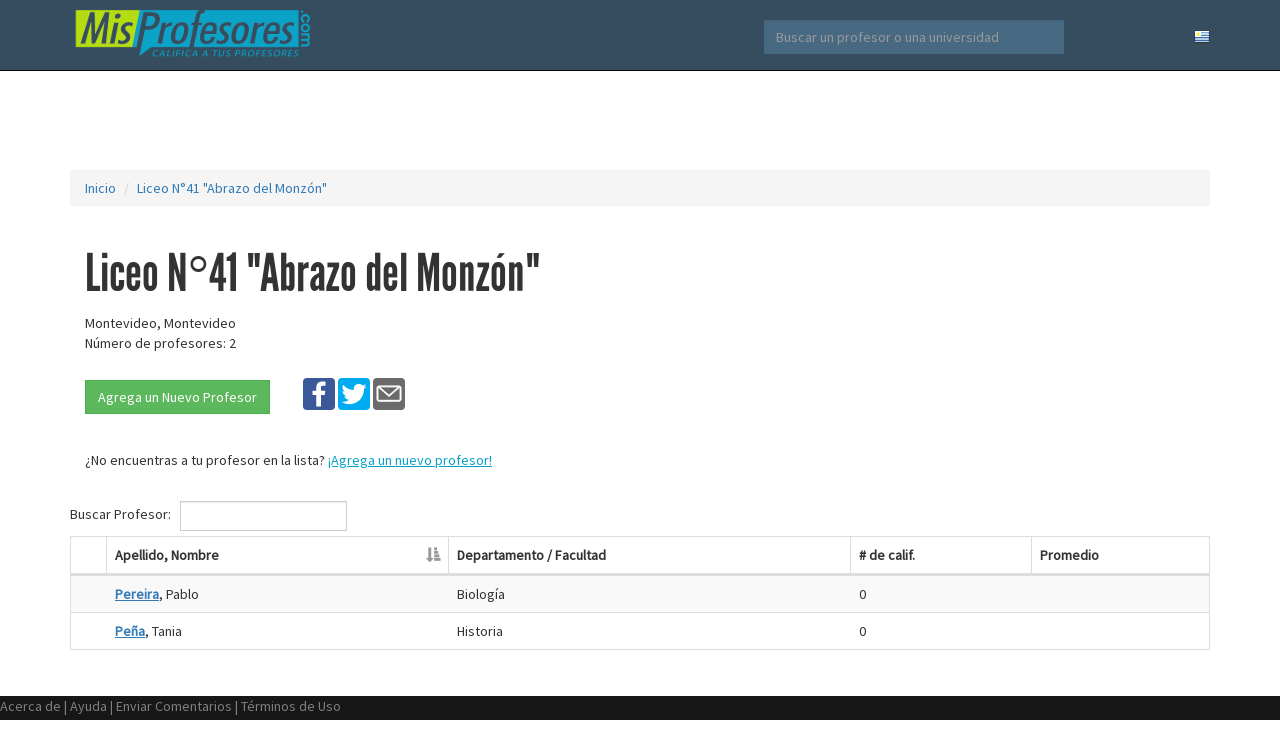

--- FILE ---
content_type: text/html; charset=UTF-8
request_url: https://uruguay.misprofesores.com/escuelas/Liceo-N41-Abrazo-del-Monzon_1571
body_size: 4734
content:
<!DOCTYPE html>
<html lang="es-uy">
  <head>
	<link rel="shortcut icon" href="https://storage.googleapis.com/misprofesores/img/favicon.ico" type="image/x-icon" />
    <meta charset="utf-8">
    <meta http-equiv="X-UA-Compatible" content="IE=edge">
    <meta name="viewport" content="width=device-width, initial-scale=1">
    <!-- The above 3 meta tags *must* come first in the head; any other head content must come *after* these tags -->
    
		<meta name="description" content="Califica y evalua a los profesores y maestros de tu universidad en www.MisProfesores.com, Liceo N41 Abrazo del Monzon" />
	<meta name="keywords" content="Liceo, N41, Abrazo, del, Monzon, califica, profesor, evaluar, maestro" />

		
	<meta property="og:type" content="facebook_share" />
	<meta property="og:title" content="Califica a los profesores de Liceo N41 Abrazo del Monzon en www.MisProfesores.com"/>
	<meta property="og:site_name" content="MisProfesores.com"/>
	<meta property="og:image" content="https://storage.googleapis.com/misprofesores/img/misprofesores_facebook_logo.png"/>
	<meta property="fb:admins" content="402709" />

    <title>Liceo N41 Abrazo del Monzon - MisProfesores.com</title>
		
		
		
    <!-- Bootstrap core CSS -->
    <link href="https://storage.googleapis.com/misprofesores/css/bootstrap.min.css" rel="stylesheet">
	<!-- Bootstrap theme -->
	
	<link href="https://storage.googleapis.com/misprofesores/css/bootstrap_custom.css" rel="stylesheet">

	<!-- Custom styles for this template -->
	<link href="https://storage.googleapis.com/misprofesores/css/theme.css?4422" rel="stylesheet">
    
  <link href="https://fonts.googleapis.com/css?family=Source+Sans+Pro" rel="stylesheet">
  <link rel="stylesheet" type="text/css" href="//cdn.datatables.net/1.10.9/css/dataTables.bootstrap.min.css" >
	
	      
	<script src="https://ajax.googleapis.com/ajax/libs/jquery/2.2.0/jquery.min.js"></script>
	
<script type="text/javascript" src="//cdn.datatables.net/1.10.9/js/jquery.dataTables.min.js"></script>
<script type="text/javascript" src="//cdn.datatables.net/1.10.9/js/dataTables.bootstrap.min.js"></script>


	<!-- <script src="//load.sumome.com/" data-sumo-site-id="fae32c9cb95e17723e6e56ec4b8698201c46b20eb8ab1974c9fc4cd0bc4997e0" async="async"></script> -->
	
    
	<!--	
	-->
		
		
	
			
	<script>
		(function(i,s,o,g,r,a,m){i['GoogleAnalyticsObject']=r;i[r]=i[r]||function(){
		(i[r].q=i[r].q||[]).push(arguments)},i[r].l=1*new Date();a=s.createElement(o),
		m=s.getElementsByTagName(o)[0];a.async=1;a.src=g;m.parentNode.insertBefore(a,m)
		})(window,document,'script','https://www.google-analytics.com/analytics.js','ga');
			ga('create', 'UA-4133640-1', 'auto');
	    
    ga('set', 'expId', 'NLHGlOP5QZiw8oayVomElg');
      ga('set', 'expVar', '2');
      
		ga('send', 'pageview');
    
    
    // Send event info to GA
    function send_ga_event(category, action, label) {
      ga('send', 'event', category, action, label, {
        nonInteraction: true
      });
    }
    
    function send_ga_event_value(category, action, label, value) {
      ga('send', 'event', category, action, label, value, {
        nonInteraction: true
      });
    }
    
	</script>
    
     
  <script async src="https://pagead2.googlesyndication.com/pagead/js/adsbygoogle.js?client=ca-pub-3506471052251594"
     crossorigin="anonymous"></script>
    
    <script src="https://www.google.com/recaptcha/api.js?render=6LdrWPgZAAAAAF_1cKwPxSRSfnfB0c-ikaRCmyLQ"></script>
    
    
    <script type="text/javascript">
    window._mNHandle = window._mNHandle || {};
    window._mNHandle.queue = window._mNHandle.queue || [];
    medianet_versionId = "3121199";
</script>
<script src="https://contextual.media.net/dmedianet.js?cid=8CU7EH526" async="async"></script>

		
  </head>

  <body role="document">

    <!-- Fixed navbar -->
    <nav class="navbar navbar-inverse navbar-fixed-top">
      <div class="container">
        <div class="navbar-header">
          <button type="button" class="navbar-toggle collapsed" data-toggle="collapse" data-target="#navbar" aria-expanded="false" aria-controls="navbar">
            <span class="sr-only">Navegar</span>
            <span class="icon-bar"></span>
            <span class="icon-bar"></span>
            <span class="icon-bar"></span>
          </button>
          <a id="logo_link_misprofesores" class="navbar-brand" href="https://uruguay.misprofesores.com"></a>
        </div>
		<div id="navbar" class="navbar-collapse collapse">
          <ul class="nav navbar-nav navbar-right">
            <li><a href="https://uruguay.misprofesores.com/Selecciona-Pais"><img src="https://storage.googleapis.com/misprofesores/img/uruguay.png"></a></li>
            <!-- <li><a href="#">Test 2</a></li> -->
          </ul>
          <form action="https://uruguay.misprofesores.com/Buscar" class="navbar-form navbar-right">
            <input type="text" class="form-control" placeholder="Buscar un profesor o una universidad" name="q">
          </form>
        </div>
      </div>
    </nav>

<div id="container" class="container theme-showcase" role="main">
	
	
	
<div style="text-align:center;margin-top:5px;">

<script async src="https://pagead2.googlesyndication.com/pagead/js/adsbygoogle.js?client=ca-pub-3506471052251594"
     crossorigin="anonymous"></script>
<!-- Leaderboard 728x90 -->
<ins class="adsbygoogle"
     style="display:inline-block;width:728px;height:90px"
     data-ad-client="ca-pub-3506471052251594"
     data-ad-slot="2860469968"></ins>
<script>
     (adsbygoogle = window.adsbygoogle || []).push({});
</script>

</div>

	<ol class="breadcrumb">
	  <li><a href="https://uruguay.misprofesores.com">Inicio</a></li>
	  	  <li><a href="/escuelas/Liceo-N41-Abrazo-del-Monzon_1571">Liceo N°41 "Abrazo del Monzón"</a></li>
	  	</ol>


<script type="text/javascript">
  



var replace_latin_chars = (function() {
  var translate_re = /[ÁÉÍÓÚÑÜáéíóúñü]/g;
  var translate = {
    "Á": "A", "É": "E", "Í": "I", "Ó": "O", "Ú": "U", "Ñ": "N", "Ü": "U",
    "á": "a", "é": "e", "í": "i", "ó": "o", "ú": "u", "ñ": "n", "ü": "u"
  };
  return function(s) {
    return ( s.replace(translate_re, function(match) { 
      return translate[match]; 
    }) );
  }
})();

  
  
function fix_url(str)
{
	var nombre = str.trim();
  nombre = replace_latin_chars(nombre);
  nombre = nombre.replace("/[^a-zA-Z0-9\s]/", "");
  nombre = nombre.replace("(", "");
  nombre = nombre.replace(")", "");
  nombre = nombre.replace(" -", "-");
  nombre = nombre.replace("- ", "-");
  nombre = nombre.replace("\n", "");
  nombre = nombre.replace("\r", "");
  nombre = nombre.replace("  ", " ");
  nombre = nombre.replace("\\", "");
  nombre = nombre.replace(" ", "-");
  return nombre;
}


function escuela_url(nombre, id)
{	
	return "/escuelas/"+fix_url(nombre)+"_"+id;	
}

function profesor_url(nombre, apellido, id)
{
  nombre = fix_url(nombre);
  apellido = fix_url(apellido);
  return "/profesores/"+nombre+"-"+apellido+"_"+id;
}

var base_url = "https://uruguay.misprofesores.com";
var dataSet = [{"i":"19267","n":"Tania","a":"Pe\u00f1a","d":"Historia ","m":"0","c":null},{"i":"18109","n":"Pablo","a":"Pereira","d":"Biolog\u00eda","m":"0","c":null}];
$(document).ready(function() {
  
   
    // Send event to GA
    // GA Escuela Pageview
    ga('set', 'metric5', 1);
    send_ga_event('Escuela', 'view_school', 'Liceo N°41 "Abrazo del Monzón"');
    
  
    var myTable = $('#profesores').DataTable( {
      data: dataSet,
      "bPaginate": false,
      "oLanguage": {
          "sSearch": "Buscar Profesor: "
      },
      "dom": "<'myfilter'f>t",
      responsive: true,
      "order": [[ 1, "asc" ]],
      aoColumns: [
        { mDataProp: "c", "bSortable": false, "searchable": false, "render": function ( data, type, row ) {
          if (row["m"]==0) return "";
          else if (data<4) return "<img src='https://storage.googleapis.com/misprofesores/img/smileys/mal.png'>";
          else if (data<7) return "<img src='https://storage.googleapis.com/misprofesores/img/smileys/regular.png'>";
          else if (data>=7) return "<img src='https://storage.googleapis.com/misprofesores/img/smileys/bien.png'>";
          return '';
        }},
        { mDataProp: "a", className:"url hidden-xs", "render": function ( data, type, row ) { 
           if (data && row["n"]) return "<a style='text-decoration:underline;' href='"+base_url+profesor_url(row['n'], data, row['i'])+"'><b>"+data+"</b></a>, "+row["n"];
           else if (data) return data;
           else if (row["n"]) return row["n"];
           return '';
        }},
        { mDataProp: "a", className:"visible-xs", "searchable": false, "render": function ( data, type, row ) {          
           if (data && row["n"]) return "<a style='text-decoration:underline;' href='"+base_url+profesor_url(row['n'], data, row['i'])+"'><b>"+data+"</b></a>, "+row["n"]+"<br><span style='font-size:12px;'>"+row["d"]+"</span>";
           else if (data) return data+"<br><span style='font-size:12px;'>"+row["d"]+"</span>";
           else if (row["n"]) return row["n"]+"<br><span style='font-size:12px;'>"+row["d"]+"</span>";
           return '';
        }},
        { mDataProp: "d", className:"hidden-xs", "bSortable": false, "searchable": false },
        { mDataProp: "m", "bSortable": false, "searchable": false },
        { mDataProp: "c", "bSortable": false, "searchable": false, "render": function ( data, type, row ) {
           //console.log(row);
           if (data>0) return "<b>"+(Math.round(data*10)/10).toFixed(1)+"</b>";

           return '';
        }}
      ]
    });
  
  
  // Click on row
  $('#profesores tbody').on( 'click', 'tr:not(a)', function () {
    var url = $(this).find("td.url").find("a").attr('href');
    window.location.href = url;
  });
    
} );
    </script>


<div id="content_first">

<div class="col-sm-8" >



<div style="display:inline-block;vertical-align:middle;"><h2 style="font-family:'league_gothicregular', 'sans-serif';font-size:52px;">Liceo N°41 "Abrazo del Monzón"</h2></div>
<!--
<div style="display:inline;vertical-align:middle;margin-left:15px;"><a style="font-family:'Source Sans Pro';font-weight:bold;color:#0ba2c7;" href="https://uruguay.misprofesores.com">EDITAR</a></div>
-->

<div>
Montevideo, Montevideo<br />
Número de profesores: 2</div>

  


<br />
  
  
  

<div style="display:inline-block;">
<a href="https://uruguay.misprofesores.com/Agregar-Nuevo-Profesor_1571" class="btn btn-success" role="button">Agrega un Nuevo Profesor</a>  
</div>
  
  
  <div style="margin-left:30px;margin-top:5px;display:inline-block;vertical-align:middle;">
  	<ul class="share-buttons">
  	 
  	  <li><a href="https://www.facebook.com/sharer/sharer.php?u=https%3A%2F%2Fmisprofesores.com&t=" title="Share on Facebook" target="_blank" onclick="send_ga_event('Share Buttons', 'Facebook', 'Esc Top'); window.open('https://www.facebook.com/sharer/sharer.php?u=' + encodeURIComponent(document.URL) + '&t=' + encodeURIComponent(document.URL)); return false;"><img src="https://storage.googleapis.com/misprofesores/img/social/Facebook.svg"></a></li>
	  <li><a href="https://twitter.com/intent/tweet?source=https%3A%2F%2Fmisprofesores.com&text=:%20https%3A%2F%2Fmisprofesores.com&via=misprofesores" target="_blank" title="Tweet" onclick="send_ga_event('Share Buttons', 'Twitter', 'Esc Top');window.open('https://twitter.com/intent/tweet?text=' + encodeURIComponent(document.title) + ':%20'  + encodeURIComponent(document.URL)); return false;"><img src="https://storage.googleapis.com/misprofesores/img/social/Twitter.svg"></a></li>
	  <li><a href="mailto:?subject=&body=:%20https%3A%2F%2Fmisprofesores.com" target="_blank" title="Email" onclick="send_ga_event('Share Buttons', 'Email', 'Esc Top');window.open('mailto:?subject=' + encodeURIComponent(document.title) + '&body=' +  encodeURIComponent(document.URL)); return false;"><img src="https://storage.googleapis.com/misprofesores/img/social/Email.svg"></a></li>
  	</ul>
  </div>
  
  

  
<div style="margin-top:30px;">
  <p align="left">¿No encuentras a tu profesor en la lista? <a style="text-decoration:underline;color:#0ba2c7;" href="https://uruguay.misprofesores.com/Agregar-Nuevo-Profesor_1571">¡Agrega un nuevo profesor!</a></p>
</div>  


</div>

<div class="col-sm-4">


<script async src="https://pagead2.googlesyndication.com/pagead/js/adsbygoogle.js?client=ca-pub-3506471052251594"
     crossorigin="anonymous"></script>
<!-- Box 300x250 -->
<ins class="adsbygoogle"
     style="display:inline-block;width:300px;height:250px"
     data-ad-client="ca-pub-3506471052251594"
     data-ad-slot="8056956328"></ins>
<script>
     (adsbygoogle = window.adsbygoogle || []).push({});
</script>






  
  

</div>


<div class="profesores_table" style="clear:left;">
  <br>
<table id="profesores" class="table table-striped table-bordered responsive datatable" cellspacing="0" width="100%" >
  <thead>
    <tr>
      <th></th>
      <th>Apellido, Nombre</th>
      <th>Nombre / Depto</th>
      <th class="hidden-xs">Departamento / Facultad</th>
      <th># de calif.</th>
      <th>Promedio</th>
    </tr>
  </thead>
</table>
  
</div>
  
  
 
<br><br>
  
  
</div>


</div> 


	<footer id="footer" class="footer">
	     <a href="https://uruguay.misprofesores.com/Acerca-de-Mis-Profesores" rel="nofollow">Acerca de</a> | 
	     <a href="https://uruguay.misprofesores.com/Ayuda" rel="nofollow">Ayuda</a> | 
    	     <a href="https://uruguay.misprofesores.com/Contacto" rel="nofollow">Enviar Comentarios</a> | 
	     <a href="https://uruguay.misprofesores.com/Terminos-de-Uso" rel="nofollow">Términos de Uso</a> 
	   <section class="copyright">
	     ©2026 MisProfesores.com
	   </section>
	  
	</footer>


		
    <!-- Bootstrap core JavaScript
    ================================================== -->
    <!-- Placed at the end of the document so the pages load faster -->
    <!-- <script src="https://ajax.googleapis.com/ajax/libs/jquery/1.11.3/jquery.min.js"></script> -->
    <script src="https://storage.googleapis.com/misprofesores/assets/bootstrap.min.js"></script>
    <!-- IE10 viewport hack for Surface/desktop Windows 8 bug -->
    <script src="https://storage.googleapis.com/misprofesores/assets/ie10-viewport-bug-workaround.js"></script>

<script type="text/javascript" src="//s7.addthis.com/js/300/addthis_widget.js#pubid=ra-569d517d8d47714e"></script>

  </body>

</html>




--- FILE ---
content_type: text/html; charset=utf-8
request_url: https://www.google.com/recaptcha/api2/anchor?ar=1&k=6LdrWPgZAAAAAF_1cKwPxSRSfnfB0c-ikaRCmyLQ&co=aHR0cHM6Ly91cnVndWF5Lm1pc3Byb2Zlc29yZXMuY29tOjQ0Mw..&hl=en&v=9TiwnJFHeuIw_s0wSd3fiKfN&size=invisible&anchor-ms=20000&execute-ms=30000&cb=9hsjbhonwwol
body_size: 48376
content:
<!DOCTYPE HTML><html dir="ltr" lang="en"><head><meta http-equiv="Content-Type" content="text/html; charset=UTF-8">
<meta http-equiv="X-UA-Compatible" content="IE=edge">
<title>reCAPTCHA</title>
<style type="text/css">
/* cyrillic-ext */
@font-face {
  font-family: 'Roboto';
  font-style: normal;
  font-weight: 400;
  font-stretch: 100%;
  src: url(//fonts.gstatic.com/s/roboto/v48/KFO7CnqEu92Fr1ME7kSn66aGLdTylUAMa3GUBHMdazTgWw.woff2) format('woff2');
  unicode-range: U+0460-052F, U+1C80-1C8A, U+20B4, U+2DE0-2DFF, U+A640-A69F, U+FE2E-FE2F;
}
/* cyrillic */
@font-face {
  font-family: 'Roboto';
  font-style: normal;
  font-weight: 400;
  font-stretch: 100%;
  src: url(//fonts.gstatic.com/s/roboto/v48/KFO7CnqEu92Fr1ME7kSn66aGLdTylUAMa3iUBHMdazTgWw.woff2) format('woff2');
  unicode-range: U+0301, U+0400-045F, U+0490-0491, U+04B0-04B1, U+2116;
}
/* greek-ext */
@font-face {
  font-family: 'Roboto';
  font-style: normal;
  font-weight: 400;
  font-stretch: 100%;
  src: url(//fonts.gstatic.com/s/roboto/v48/KFO7CnqEu92Fr1ME7kSn66aGLdTylUAMa3CUBHMdazTgWw.woff2) format('woff2');
  unicode-range: U+1F00-1FFF;
}
/* greek */
@font-face {
  font-family: 'Roboto';
  font-style: normal;
  font-weight: 400;
  font-stretch: 100%;
  src: url(//fonts.gstatic.com/s/roboto/v48/KFO7CnqEu92Fr1ME7kSn66aGLdTylUAMa3-UBHMdazTgWw.woff2) format('woff2');
  unicode-range: U+0370-0377, U+037A-037F, U+0384-038A, U+038C, U+038E-03A1, U+03A3-03FF;
}
/* math */
@font-face {
  font-family: 'Roboto';
  font-style: normal;
  font-weight: 400;
  font-stretch: 100%;
  src: url(//fonts.gstatic.com/s/roboto/v48/KFO7CnqEu92Fr1ME7kSn66aGLdTylUAMawCUBHMdazTgWw.woff2) format('woff2');
  unicode-range: U+0302-0303, U+0305, U+0307-0308, U+0310, U+0312, U+0315, U+031A, U+0326-0327, U+032C, U+032F-0330, U+0332-0333, U+0338, U+033A, U+0346, U+034D, U+0391-03A1, U+03A3-03A9, U+03B1-03C9, U+03D1, U+03D5-03D6, U+03F0-03F1, U+03F4-03F5, U+2016-2017, U+2034-2038, U+203C, U+2040, U+2043, U+2047, U+2050, U+2057, U+205F, U+2070-2071, U+2074-208E, U+2090-209C, U+20D0-20DC, U+20E1, U+20E5-20EF, U+2100-2112, U+2114-2115, U+2117-2121, U+2123-214F, U+2190, U+2192, U+2194-21AE, U+21B0-21E5, U+21F1-21F2, U+21F4-2211, U+2213-2214, U+2216-22FF, U+2308-230B, U+2310, U+2319, U+231C-2321, U+2336-237A, U+237C, U+2395, U+239B-23B7, U+23D0, U+23DC-23E1, U+2474-2475, U+25AF, U+25B3, U+25B7, U+25BD, U+25C1, U+25CA, U+25CC, U+25FB, U+266D-266F, U+27C0-27FF, U+2900-2AFF, U+2B0E-2B11, U+2B30-2B4C, U+2BFE, U+3030, U+FF5B, U+FF5D, U+1D400-1D7FF, U+1EE00-1EEFF;
}
/* symbols */
@font-face {
  font-family: 'Roboto';
  font-style: normal;
  font-weight: 400;
  font-stretch: 100%;
  src: url(//fonts.gstatic.com/s/roboto/v48/KFO7CnqEu92Fr1ME7kSn66aGLdTylUAMaxKUBHMdazTgWw.woff2) format('woff2');
  unicode-range: U+0001-000C, U+000E-001F, U+007F-009F, U+20DD-20E0, U+20E2-20E4, U+2150-218F, U+2190, U+2192, U+2194-2199, U+21AF, U+21E6-21F0, U+21F3, U+2218-2219, U+2299, U+22C4-22C6, U+2300-243F, U+2440-244A, U+2460-24FF, U+25A0-27BF, U+2800-28FF, U+2921-2922, U+2981, U+29BF, U+29EB, U+2B00-2BFF, U+4DC0-4DFF, U+FFF9-FFFB, U+10140-1018E, U+10190-1019C, U+101A0, U+101D0-101FD, U+102E0-102FB, U+10E60-10E7E, U+1D2C0-1D2D3, U+1D2E0-1D37F, U+1F000-1F0FF, U+1F100-1F1AD, U+1F1E6-1F1FF, U+1F30D-1F30F, U+1F315, U+1F31C, U+1F31E, U+1F320-1F32C, U+1F336, U+1F378, U+1F37D, U+1F382, U+1F393-1F39F, U+1F3A7-1F3A8, U+1F3AC-1F3AF, U+1F3C2, U+1F3C4-1F3C6, U+1F3CA-1F3CE, U+1F3D4-1F3E0, U+1F3ED, U+1F3F1-1F3F3, U+1F3F5-1F3F7, U+1F408, U+1F415, U+1F41F, U+1F426, U+1F43F, U+1F441-1F442, U+1F444, U+1F446-1F449, U+1F44C-1F44E, U+1F453, U+1F46A, U+1F47D, U+1F4A3, U+1F4B0, U+1F4B3, U+1F4B9, U+1F4BB, U+1F4BF, U+1F4C8-1F4CB, U+1F4D6, U+1F4DA, U+1F4DF, U+1F4E3-1F4E6, U+1F4EA-1F4ED, U+1F4F7, U+1F4F9-1F4FB, U+1F4FD-1F4FE, U+1F503, U+1F507-1F50B, U+1F50D, U+1F512-1F513, U+1F53E-1F54A, U+1F54F-1F5FA, U+1F610, U+1F650-1F67F, U+1F687, U+1F68D, U+1F691, U+1F694, U+1F698, U+1F6AD, U+1F6B2, U+1F6B9-1F6BA, U+1F6BC, U+1F6C6-1F6CF, U+1F6D3-1F6D7, U+1F6E0-1F6EA, U+1F6F0-1F6F3, U+1F6F7-1F6FC, U+1F700-1F7FF, U+1F800-1F80B, U+1F810-1F847, U+1F850-1F859, U+1F860-1F887, U+1F890-1F8AD, U+1F8B0-1F8BB, U+1F8C0-1F8C1, U+1F900-1F90B, U+1F93B, U+1F946, U+1F984, U+1F996, U+1F9E9, U+1FA00-1FA6F, U+1FA70-1FA7C, U+1FA80-1FA89, U+1FA8F-1FAC6, U+1FACE-1FADC, U+1FADF-1FAE9, U+1FAF0-1FAF8, U+1FB00-1FBFF;
}
/* vietnamese */
@font-face {
  font-family: 'Roboto';
  font-style: normal;
  font-weight: 400;
  font-stretch: 100%;
  src: url(//fonts.gstatic.com/s/roboto/v48/KFO7CnqEu92Fr1ME7kSn66aGLdTylUAMa3OUBHMdazTgWw.woff2) format('woff2');
  unicode-range: U+0102-0103, U+0110-0111, U+0128-0129, U+0168-0169, U+01A0-01A1, U+01AF-01B0, U+0300-0301, U+0303-0304, U+0308-0309, U+0323, U+0329, U+1EA0-1EF9, U+20AB;
}
/* latin-ext */
@font-face {
  font-family: 'Roboto';
  font-style: normal;
  font-weight: 400;
  font-stretch: 100%;
  src: url(//fonts.gstatic.com/s/roboto/v48/KFO7CnqEu92Fr1ME7kSn66aGLdTylUAMa3KUBHMdazTgWw.woff2) format('woff2');
  unicode-range: U+0100-02BA, U+02BD-02C5, U+02C7-02CC, U+02CE-02D7, U+02DD-02FF, U+0304, U+0308, U+0329, U+1D00-1DBF, U+1E00-1E9F, U+1EF2-1EFF, U+2020, U+20A0-20AB, U+20AD-20C0, U+2113, U+2C60-2C7F, U+A720-A7FF;
}
/* latin */
@font-face {
  font-family: 'Roboto';
  font-style: normal;
  font-weight: 400;
  font-stretch: 100%;
  src: url(//fonts.gstatic.com/s/roboto/v48/KFO7CnqEu92Fr1ME7kSn66aGLdTylUAMa3yUBHMdazQ.woff2) format('woff2');
  unicode-range: U+0000-00FF, U+0131, U+0152-0153, U+02BB-02BC, U+02C6, U+02DA, U+02DC, U+0304, U+0308, U+0329, U+2000-206F, U+20AC, U+2122, U+2191, U+2193, U+2212, U+2215, U+FEFF, U+FFFD;
}
/* cyrillic-ext */
@font-face {
  font-family: 'Roboto';
  font-style: normal;
  font-weight: 500;
  font-stretch: 100%;
  src: url(//fonts.gstatic.com/s/roboto/v48/KFO7CnqEu92Fr1ME7kSn66aGLdTylUAMa3GUBHMdazTgWw.woff2) format('woff2');
  unicode-range: U+0460-052F, U+1C80-1C8A, U+20B4, U+2DE0-2DFF, U+A640-A69F, U+FE2E-FE2F;
}
/* cyrillic */
@font-face {
  font-family: 'Roboto';
  font-style: normal;
  font-weight: 500;
  font-stretch: 100%;
  src: url(//fonts.gstatic.com/s/roboto/v48/KFO7CnqEu92Fr1ME7kSn66aGLdTylUAMa3iUBHMdazTgWw.woff2) format('woff2');
  unicode-range: U+0301, U+0400-045F, U+0490-0491, U+04B0-04B1, U+2116;
}
/* greek-ext */
@font-face {
  font-family: 'Roboto';
  font-style: normal;
  font-weight: 500;
  font-stretch: 100%;
  src: url(//fonts.gstatic.com/s/roboto/v48/KFO7CnqEu92Fr1ME7kSn66aGLdTylUAMa3CUBHMdazTgWw.woff2) format('woff2');
  unicode-range: U+1F00-1FFF;
}
/* greek */
@font-face {
  font-family: 'Roboto';
  font-style: normal;
  font-weight: 500;
  font-stretch: 100%;
  src: url(//fonts.gstatic.com/s/roboto/v48/KFO7CnqEu92Fr1ME7kSn66aGLdTylUAMa3-UBHMdazTgWw.woff2) format('woff2');
  unicode-range: U+0370-0377, U+037A-037F, U+0384-038A, U+038C, U+038E-03A1, U+03A3-03FF;
}
/* math */
@font-face {
  font-family: 'Roboto';
  font-style: normal;
  font-weight: 500;
  font-stretch: 100%;
  src: url(//fonts.gstatic.com/s/roboto/v48/KFO7CnqEu92Fr1ME7kSn66aGLdTylUAMawCUBHMdazTgWw.woff2) format('woff2');
  unicode-range: U+0302-0303, U+0305, U+0307-0308, U+0310, U+0312, U+0315, U+031A, U+0326-0327, U+032C, U+032F-0330, U+0332-0333, U+0338, U+033A, U+0346, U+034D, U+0391-03A1, U+03A3-03A9, U+03B1-03C9, U+03D1, U+03D5-03D6, U+03F0-03F1, U+03F4-03F5, U+2016-2017, U+2034-2038, U+203C, U+2040, U+2043, U+2047, U+2050, U+2057, U+205F, U+2070-2071, U+2074-208E, U+2090-209C, U+20D0-20DC, U+20E1, U+20E5-20EF, U+2100-2112, U+2114-2115, U+2117-2121, U+2123-214F, U+2190, U+2192, U+2194-21AE, U+21B0-21E5, U+21F1-21F2, U+21F4-2211, U+2213-2214, U+2216-22FF, U+2308-230B, U+2310, U+2319, U+231C-2321, U+2336-237A, U+237C, U+2395, U+239B-23B7, U+23D0, U+23DC-23E1, U+2474-2475, U+25AF, U+25B3, U+25B7, U+25BD, U+25C1, U+25CA, U+25CC, U+25FB, U+266D-266F, U+27C0-27FF, U+2900-2AFF, U+2B0E-2B11, U+2B30-2B4C, U+2BFE, U+3030, U+FF5B, U+FF5D, U+1D400-1D7FF, U+1EE00-1EEFF;
}
/* symbols */
@font-face {
  font-family: 'Roboto';
  font-style: normal;
  font-weight: 500;
  font-stretch: 100%;
  src: url(//fonts.gstatic.com/s/roboto/v48/KFO7CnqEu92Fr1ME7kSn66aGLdTylUAMaxKUBHMdazTgWw.woff2) format('woff2');
  unicode-range: U+0001-000C, U+000E-001F, U+007F-009F, U+20DD-20E0, U+20E2-20E4, U+2150-218F, U+2190, U+2192, U+2194-2199, U+21AF, U+21E6-21F0, U+21F3, U+2218-2219, U+2299, U+22C4-22C6, U+2300-243F, U+2440-244A, U+2460-24FF, U+25A0-27BF, U+2800-28FF, U+2921-2922, U+2981, U+29BF, U+29EB, U+2B00-2BFF, U+4DC0-4DFF, U+FFF9-FFFB, U+10140-1018E, U+10190-1019C, U+101A0, U+101D0-101FD, U+102E0-102FB, U+10E60-10E7E, U+1D2C0-1D2D3, U+1D2E0-1D37F, U+1F000-1F0FF, U+1F100-1F1AD, U+1F1E6-1F1FF, U+1F30D-1F30F, U+1F315, U+1F31C, U+1F31E, U+1F320-1F32C, U+1F336, U+1F378, U+1F37D, U+1F382, U+1F393-1F39F, U+1F3A7-1F3A8, U+1F3AC-1F3AF, U+1F3C2, U+1F3C4-1F3C6, U+1F3CA-1F3CE, U+1F3D4-1F3E0, U+1F3ED, U+1F3F1-1F3F3, U+1F3F5-1F3F7, U+1F408, U+1F415, U+1F41F, U+1F426, U+1F43F, U+1F441-1F442, U+1F444, U+1F446-1F449, U+1F44C-1F44E, U+1F453, U+1F46A, U+1F47D, U+1F4A3, U+1F4B0, U+1F4B3, U+1F4B9, U+1F4BB, U+1F4BF, U+1F4C8-1F4CB, U+1F4D6, U+1F4DA, U+1F4DF, U+1F4E3-1F4E6, U+1F4EA-1F4ED, U+1F4F7, U+1F4F9-1F4FB, U+1F4FD-1F4FE, U+1F503, U+1F507-1F50B, U+1F50D, U+1F512-1F513, U+1F53E-1F54A, U+1F54F-1F5FA, U+1F610, U+1F650-1F67F, U+1F687, U+1F68D, U+1F691, U+1F694, U+1F698, U+1F6AD, U+1F6B2, U+1F6B9-1F6BA, U+1F6BC, U+1F6C6-1F6CF, U+1F6D3-1F6D7, U+1F6E0-1F6EA, U+1F6F0-1F6F3, U+1F6F7-1F6FC, U+1F700-1F7FF, U+1F800-1F80B, U+1F810-1F847, U+1F850-1F859, U+1F860-1F887, U+1F890-1F8AD, U+1F8B0-1F8BB, U+1F8C0-1F8C1, U+1F900-1F90B, U+1F93B, U+1F946, U+1F984, U+1F996, U+1F9E9, U+1FA00-1FA6F, U+1FA70-1FA7C, U+1FA80-1FA89, U+1FA8F-1FAC6, U+1FACE-1FADC, U+1FADF-1FAE9, U+1FAF0-1FAF8, U+1FB00-1FBFF;
}
/* vietnamese */
@font-face {
  font-family: 'Roboto';
  font-style: normal;
  font-weight: 500;
  font-stretch: 100%;
  src: url(//fonts.gstatic.com/s/roboto/v48/KFO7CnqEu92Fr1ME7kSn66aGLdTylUAMa3OUBHMdazTgWw.woff2) format('woff2');
  unicode-range: U+0102-0103, U+0110-0111, U+0128-0129, U+0168-0169, U+01A0-01A1, U+01AF-01B0, U+0300-0301, U+0303-0304, U+0308-0309, U+0323, U+0329, U+1EA0-1EF9, U+20AB;
}
/* latin-ext */
@font-face {
  font-family: 'Roboto';
  font-style: normal;
  font-weight: 500;
  font-stretch: 100%;
  src: url(//fonts.gstatic.com/s/roboto/v48/KFO7CnqEu92Fr1ME7kSn66aGLdTylUAMa3KUBHMdazTgWw.woff2) format('woff2');
  unicode-range: U+0100-02BA, U+02BD-02C5, U+02C7-02CC, U+02CE-02D7, U+02DD-02FF, U+0304, U+0308, U+0329, U+1D00-1DBF, U+1E00-1E9F, U+1EF2-1EFF, U+2020, U+20A0-20AB, U+20AD-20C0, U+2113, U+2C60-2C7F, U+A720-A7FF;
}
/* latin */
@font-face {
  font-family: 'Roboto';
  font-style: normal;
  font-weight: 500;
  font-stretch: 100%;
  src: url(//fonts.gstatic.com/s/roboto/v48/KFO7CnqEu92Fr1ME7kSn66aGLdTylUAMa3yUBHMdazQ.woff2) format('woff2');
  unicode-range: U+0000-00FF, U+0131, U+0152-0153, U+02BB-02BC, U+02C6, U+02DA, U+02DC, U+0304, U+0308, U+0329, U+2000-206F, U+20AC, U+2122, U+2191, U+2193, U+2212, U+2215, U+FEFF, U+FFFD;
}
/* cyrillic-ext */
@font-face {
  font-family: 'Roboto';
  font-style: normal;
  font-weight: 900;
  font-stretch: 100%;
  src: url(//fonts.gstatic.com/s/roboto/v48/KFO7CnqEu92Fr1ME7kSn66aGLdTylUAMa3GUBHMdazTgWw.woff2) format('woff2');
  unicode-range: U+0460-052F, U+1C80-1C8A, U+20B4, U+2DE0-2DFF, U+A640-A69F, U+FE2E-FE2F;
}
/* cyrillic */
@font-face {
  font-family: 'Roboto';
  font-style: normal;
  font-weight: 900;
  font-stretch: 100%;
  src: url(//fonts.gstatic.com/s/roboto/v48/KFO7CnqEu92Fr1ME7kSn66aGLdTylUAMa3iUBHMdazTgWw.woff2) format('woff2');
  unicode-range: U+0301, U+0400-045F, U+0490-0491, U+04B0-04B1, U+2116;
}
/* greek-ext */
@font-face {
  font-family: 'Roboto';
  font-style: normal;
  font-weight: 900;
  font-stretch: 100%;
  src: url(//fonts.gstatic.com/s/roboto/v48/KFO7CnqEu92Fr1ME7kSn66aGLdTylUAMa3CUBHMdazTgWw.woff2) format('woff2');
  unicode-range: U+1F00-1FFF;
}
/* greek */
@font-face {
  font-family: 'Roboto';
  font-style: normal;
  font-weight: 900;
  font-stretch: 100%;
  src: url(//fonts.gstatic.com/s/roboto/v48/KFO7CnqEu92Fr1ME7kSn66aGLdTylUAMa3-UBHMdazTgWw.woff2) format('woff2');
  unicode-range: U+0370-0377, U+037A-037F, U+0384-038A, U+038C, U+038E-03A1, U+03A3-03FF;
}
/* math */
@font-face {
  font-family: 'Roboto';
  font-style: normal;
  font-weight: 900;
  font-stretch: 100%;
  src: url(//fonts.gstatic.com/s/roboto/v48/KFO7CnqEu92Fr1ME7kSn66aGLdTylUAMawCUBHMdazTgWw.woff2) format('woff2');
  unicode-range: U+0302-0303, U+0305, U+0307-0308, U+0310, U+0312, U+0315, U+031A, U+0326-0327, U+032C, U+032F-0330, U+0332-0333, U+0338, U+033A, U+0346, U+034D, U+0391-03A1, U+03A3-03A9, U+03B1-03C9, U+03D1, U+03D5-03D6, U+03F0-03F1, U+03F4-03F5, U+2016-2017, U+2034-2038, U+203C, U+2040, U+2043, U+2047, U+2050, U+2057, U+205F, U+2070-2071, U+2074-208E, U+2090-209C, U+20D0-20DC, U+20E1, U+20E5-20EF, U+2100-2112, U+2114-2115, U+2117-2121, U+2123-214F, U+2190, U+2192, U+2194-21AE, U+21B0-21E5, U+21F1-21F2, U+21F4-2211, U+2213-2214, U+2216-22FF, U+2308-230B, U+2310, U+2319, U+231C-2321, U+2336-237A, U+237C, U+2395, U+239B-23B7, U+23D0, U+23DC-23E1, U+2474-2475, U+25AF, U+25B3, U+25B7, U+25BD, U+25C1, U+25CA, U+25CC, U+25FB, U+266D-266F, U+27C0-27FF, U+2900-2AFF, U+2B0E-2B11, U+2B30-2B4C, U+2BFE, U+3030, U+FF5B, U+FF5D, U+1D400-1D7FF, U+1EE00-1EEFF;
}
/* symbols */
@font-face {
  font-family: 'Roboto';
  font-style: normal;
  font-weight: 900;
  font-stretch: 100%;
  src: url(//fonts.gstatic.com/s/roboto/v48/KFO7CnqEu92Fr1ME7kSn66aGLdTylUAMaxKUBHMdazTgWw.woff2) format('woff2');
  unicode-range: U+0001-000C, U+000E-001F, U+007F-009F, U+20DD-20E0, U+20E2-20E4, U+2150-218F, U+2190, U+2192, U+2194-2199, U+21AF, U+21E6-21F0, U+21F3, U+2218-2219, U+2299, U+22C4-22C6, U+2300-243F, U+2440-244A, U+2460-24FF, U+25A0-27BF, U+2800-28FF, U+2921-2922, U+2981, U+29BF, U+29EB, U+2B00-2BFF, U+4DC0-4DFF, U+FFF9-FFFB, U+10140-1018E, U+10190-1019C, U+101A0, U+101D0-101FD, U+102E0-102FB, U+10E60-10E7E, U+1D2C0-1D2D3, U+1D2E0-1D37F, U+1F000-1F0FF, U+1F100-1F1AD, U+1F1E6-1F1FF, U+1F30D-1F30F, U+1F315, U+1F31C, U+1F31E, U+1F320-1F32C, U+1F336, U+1F378, U+1F37D, U+1F382, U+1F393-1F39F, U+1F3A7-1F3A8, U+1F3AC-1F3AF, U+1F3C2, U+1F3C4-1F3C6, U+1F3CA-1F3CE, U+1F3D4-1F3E0, U+1F3ED, U+1F3F1-1F3F3, U+1F3F5-1F3F7, U+1F408, U+1F415, U+1F41F, U+1F426, U+1F43F, U+1F441-1F442, U+1F444, U+1F446-1F449, U+1F44C-1F44E, U+1F453, U+1F46A, U+1F47D, U+1F4A3, U+1F4B0, U+1F4B3, U+1F4B9, U+1F4BB, U+1F4BF, U+1F4C8-1F4CB, U+1F4D6, U+1F4DA, U+1F4DF, U+1F4E3-1F4E6, U+1F4EA-1F4ED, U+1F4F7, U+1F4F9-1F4FB, U+1F4FD-1F4FE, U+1F503, U+1F507-1F50B, U+1F50D, U+1F512-1F513, U+1F53E-1F54A, U+1F54F-1F5FA, U+1F610, U+1F650-1F67F, U+1F687, U+1F68D, U+1F691, U+1F694, U+1F698, U+1F6AD, U+1F6B2, U+1F6B9-1F6BA, U+1F6BC, U+1F6C6-1F6CF, U+1F6D3-1F6D7, U+1F6E0-1F6EA, U+1F6F0-1F6F3, U+1F6F7-1F6FC, U+1F700-1F7FF, U+1F800-1F80B, U+1F810-1F847, U+1F850-1F859, U+1F860-1F887, U+1F890-1F8AD, U+1F8B0-1F8BB, U+1F8C0-1F8C1, U+1F900-1F90B, U+1F93B, U+1F946, U+1F984, U+1F996, U+1F9E9, U+1FA00-1FA6F, U+1FA70-1FA7C, U+1FA80-1FA89, U+1FA8F-1FAC6, U+1FACE-1FADC, U+1FADF-1FAE9, U+1FAF0-1FAF8, U+1FB00-1FBFF;
}
/* vietnamese */
@font-face {
  font-family: 'Roboto';
  font-style: normal;
  font-weight: 900;
  font-stretch: 100%;
  src: url(//fonts.gstatic.com/s/roboto/v48/KFO7CnqEu92Fr1ME7kSn66aGLdTylUAMa3OUBHMdazTgWw.woff2) format('woff2');
  unicode-range: U+0102-0103, U+0110-0111, U+0128-0129, U+0168-0169, U+01A0-01A1, U+01AF-01B0, U+0300-0301, U+0303-0304, U+0308-0309, U+0323, U+0329, U+1EA0-1EF9, U+20AB;
}
/* latin-ext */
@font-face {
  font-family: 'Roboto';
  font-style: normal;
  font-weight: 900;
  font-stretch: 100%;
  src: url(//fonts.gstatic.com/s/roboto/v48/KFO7CnqEu92Fr1ME7kSn66aGLdTylUAMa3KUBHMdazTgWw.woff2) format('woff2');
  unicode-range: U+0100-02BA, U+02BD-02C5, U+02C7-02CC, U+02CE-02D7, U+02DD-02FF, U+0304, U+0308, U+0329, U+1D00-1DBF, U+1E00-1E9F, U+1EF2-1EFF, U+2020, U+20A0-20AB, U+20AD-20C0, U+2113, U+2C60-2C7F, U+A720-A7FF;
}
/* latin */
@font-face {
  font-family: 'Roboto';
  font-style: normal;
  font-weight: 900;
  font-stretch: 100%;
  src: url(//fonts.gstatic.com/s/roboto/v48/KFO7CnqEu92Fr1ME7kSn66aGLdTylUAMa3yUBHMdazQ.woff2) format('woff2');
  unicode-range: U+0000-00FF, U+0131, U+0152-0153, U+02BB-02BC, U+02C6, U+02DA, U+02DC, U+0304, U+0308, U+0329, U+2000-206F, U+20AC, U+2122, U+2191, U+2193, U+2212, U+2215, U+FEFF, U+FFFD;
}

</style>
<link rel="stylesheet" type="text/css" href="https://www.gstatic.com/recaptcha/releases/9TiwnJFHeuIw_s0wSd3fiKfN/styles__ltr.css">
<script nonce="0ZFfaC9aKL_x2PRGtMVp1g" type="text/javascript">window['__recaptcha_api'] = 'https://www.google.com/recaptcha/api2/';</script>
<script type="text/javascript" src="https://www.gstatic.com/recaptcha/releases/9TiwnJFHeuIw_s0wSd3fiKfN/recaptcha__en.js" nonce="0ZFfaC9aKL_x2PRGtMVp1g">
      
    </script></head>
<body><div id="rc-anchor-alert" class="rc-anchor-alert"></div>
<input type="hidden" id="recaptcha-token" value="[base64]">
<script type="text/javascript" nonce="0ZFfaC9aKL_x2PRGtMVp1g">
      recaptcha.anchor.Main.init("[\x22ainput\x22,[\x22bgdata\x22,\x22\x22,\[base64]/[base64]/[base64]/[base64]/cjw8ejpyPj4+eil9Y2F0Y2gobCl7dGhyb3cgbDt9fSxIPWZ1bmN0aW9uKHcsdCx6KXtpZih3PT0xOTR8fHc9PTIwOCl0LnZbd10/dC52W3ddLmNvbmNhdCh6KTp0LnZbd109b2Yoeix0KTtlbHNle2lmKHQuYkImJnchPTMxNylyZXR1cm47dz09NjZ8fHc9PTEyMnx8dz09NDcwfHx3PT00NHx8dz09NDE2fHx3PT0zOTd8fHc9PTQyMXx8dz09Njh8fHc9PTcwfHx3PT0xODQ/[base64]/[base64]/[base64]/bmV3IGRbVl0oSlswXSk6cD09Mj9uZXcgZFtWXShKWzBdLEpbMV0pOnA9PTM/bmV3IGRbVl0oSlswXSxKWzFdLEpbMl0pOnA9PTQ/[base64]/[base64]/[base64]/[base64]\x22,\[base64]\x22,\x22M3RqD8KUw4XDv8KWwoYpw77DocOhUMO8w7tjwqgGfwLDi8K1w5gHUTNjwpBmKRbCiSDCugnCpgdKw7QresKxwq3DthRWwq9TN2DDoSjCicK/E0Vtw6ADacK/[base64]/[base64]/[base64]/DnlVWS8Kzw5nDscOlBcK4w7ZlG0EFHcO/wp/CkS7DpD7ChcOoeUNDwqQNwpZjXcKseg7CmMOOw77CuAHCp0paw5nDjknDug7CgRVxwovDr8OowpQWw6kFWcKiKGrCk8KQAMOhwpvDgwkQwovDoMKBAREcRMOhAGYNQMO4X3XDl8Ktw6HDrGt2DwoOw6HCusOZw4RVwonDnlrCkQJ/w7zChzNQwrgFXCUlYkXCk8K/w6HCr8Kuw7IMDDHCpyhQwolhNsKxc8K1wpnCkBQFSBDCi27DlncJw6kLw6PDqCteSHtREcKaw4pMw4R4wrIYw4vDhyDCrQHClsKKwq/Dhzg/ZsKbwpHDjxkYfMO7w47DiMKXw6vDolnCkVNUccOPFcKnAcKxw4fDn8KzHxl4woXCjMO/[base64]/CjMKmcToHO8O/[base64]/w5JtMUnClzwQwpQYMFTCm8OawqrDt8ODwpnChiIewrrClcOlW8Osw6tdwrcUN8Kuwo96H8Knwp3Dh2zCksKPwo/CqgwwNsKOwoZPND3Dn8KQFBzDh8OXLkB/aj3DhFPCs2l1w7Qaf8KEUcOCw5zCjMKsBmjDucOGwonDjcK7w5lzw4xibcKSwpLCrMK3w4TCnGjCucKBOSxFTjfDvsOswrs+JWAXwqvDmEZwW8KMw5AJXMKAGVDCmR/[base64]/dTXDosKsWsK6w7wbcBswN2lEbMOmeVHCkMOHR8Omw4jDjMOGL8ODw4BcwoDCqMKXw6sRw7ITEcOeBgpLw4NsTMONw6hlwr89wp3DqcK5wr/[base64]/[base64]/CqsKTw4DDr8O6LsO0w77DhMKcTwIqN8KTw5zDmU0vw7PDhETCsMOjJmHCtmBNCjwww6/CtAjChcO9wrvCiUJLw556w7dvwqZlQXzDjxHDicKjw4DDtcOxZcKlXm0/Sx7Dv8K5Iz3DilM1wqXCoC5Cw4wECn5gGgl0wrjDoMKsKggAwrXCkGVaw7wqwrLCrcOlXwLDksKqwp3Cq2LDsTpYwo3CvMK5F8KlwrHCs8OUw4x2w4xID8OlNMKZIcOlwpvCnsKLw5XDn0/DoR7CqcOvUsKcw7vCs8KJfsOlwr9hYjjCnFHDpkZZwpHCmgtnwrLDgMORLcKWV8OPNmPDo1rClcO/NsO+wo41w7LChsKKwq7DhR4yFMOgJXDCqkTCmX/ClErDqSwswqETRsK7wo3DocOvw7lMYxTColtLaH3Dh8OFbcOAfztGw7AzXMO7fcOGwprCjcOECw7DgMK6wqXDmgJawpfCq8OuE8OqUMOvAhzCi8O1KcO7WwhHw48Vwq/[base64]/N8KqwoPCj8Orw7Jzwp3DgkXDsFcCNRABGmHDucK/w6htVEAVw5bDjsKdw6bDv3TDmsOnQkxiwoXDpnxyAsKIwozDqMKYUMO5H8OFwrfDuElEGnfDjQDCs8OQwrbDnAHCqcOLBh3CssKYw7YOB3bCj0fDlA3DnA7CqjY2w43Dq3hWfhlGUMOqQ0E/bybCnsOTH3kSH8O3F8Ohw7s6w4NnbcKva1ofwq/[base64]/CoUbCqERVw7UHUCdMOwPDsh8zZMOtw4Mcw7/[base64]/DmMO5w71BacKCW8KlwrQ5LhnCm3fCpVcawpMKERvCscKEw4bCqBYLDH5zwrpkw71wwqV+ZyzDvFXCplJhwqYnwrsbw6Uiw5DDgHTChMOzwoDDs8KybggFw5TDuiDDl8KWwrHCmyLCo0UEfEpqw5HDnz/Dv1lWAcOUU8OXw6VwHsOOw5LClsKdL8OEIn4uLyguYcKoS8KdwoNVO0XCs8OewocwBn8mw4wDDBbCgnbDv0kXw7PDosKlFCvCqyACXsOhDsOnw5zDkzsEw4FIw6bCnDM7FcOiwq/[base64]/Djg7CgDNYw4jCgTLChMO8HRlvenLDkMOzG8K0OD/DgR3CiMOWw4ADwpvCglDDnUZ1wrLDhWPDumvDmMOnQcOMwqzDugZLe03CgHgsAMODfMOqXlc0I0bDvU9DV1nCl2Urw7pqw5PCosO1dMO4wqPChsOdwo/CkXlqcMO2RWjDtzY9w5jCjcKjfmZbfcKGwrtjw60pFjbDrcK9SsKQSkDCo2fDrcKbw5cUPHQpSVhvw5lHwpt2wpnDiMKgw4LClDvCqgBTUcK9w4YjMTXCvcOswqpLKzEYwr0OcsO/ewbCqlsTw57DswbCkmcgcWwMGTTDmwkvwrDCqMOpPDRPO8Kew7ljRcKnw5rCjU8gDXQcUMOob8KmwpHDs8KXwooWw63CnCXDosKzwrcDw5Vsw44EXnLDl0Apw6HCnmvDnsOMe8K0wp8lwr/CtMKHQMOYbcK/wqdEclbCmjIoPMK6fMOyMsKAwoYuBGPCh8OiZ8K/w7vDoMOdwpsLCxdTw63DicKYPMODwqADQFLDnizCgsOnXcOcQktOw6XDgcKKw4wwY8O1w4xCK8OBw7tSdsK+wp0cTMKQZDoQwq1vw63CpMKnworCtMKrVcOywqfCnGFwwqbCq2zCnsOJfcK1GcKew405WMOjNMKow5FzfMOIw6/[base64]/CmsOHNcOQF8O/[base64]/DhVDDqALDuBNPKsKvZBMKw5zDp8KswpBNwrlNFsOzXy/CphbClMKsw4VuS0LDlMOhwrwnasOmworDrMKbbcOKwpbCujE3wpfDk2pzO8OvwojCpMOPGcKzJ8OXw6wmd8OewoNVVsOywqXDpjbCnMKmAUfCp8KpcsOVHcO/w6jDnMOnbArDpcOEwoLCj8OidMKawonDhcOEw7FZw48kETM6w4sCbn80egPDmH/ChsOcWcKcOMO6w7AUQMOJMMKNw6IqwoLCk8KAw5vDhCDDj8OecsKEY2hISVvDncOyAcOsw4HDtMK0w4xYw5HDphwQVkrClwYFQ0YgP1IDw5piDMO3wr1oDg7CoCzDm8Odwr94wpBKBMKlG07DhQkBbMKSfAFEw7rCg8OXLcKyYmR8w5suF3zCp8OxSjrDtQx/[base64]/[base64]/wqnDgS0dGnpMw4XDqVQ0EcO2wr89wp/DhMOmeTNbEMKXOTbCuXnDs8OqVMKAOxrChcOCwr/Di0XDqsKFbz8Kw450ZTvCrX45wpZUJ8KEwpQ7GcOLAz7CmUQYwqY/w7HDuGF0wotSDcOvb3rDpCLCmHYIBk9dwrlhwofCiE5hwrdQw6VlQxLCqsOPF8OGwqDCkFIOWwVgPzfDpcKUw5DDscKFw7Z+Y8O9K0lfwpXCiCFxw57DicKPBiDCvsKSwqwZcHfDskVNw6omw4bCqG4YEcO8fGY2w6woJsOYwp8Ww51oY8OyScO6w69/ACnDpULCtsKIIsKBGMKQKsKYw5vCiMKuwq8ww4HCrEMJw73DlQrCtmwTw6wSKsOIOSDChcODwoHDrMO0VsK/fcK4LG4Gw4NNwr00LcOKw6LDj27DkjVjKMOBZMKBwo/Cu8KqwrvDu8O6wo3CnMKSVMOvPRgyNsK/KDTDqMOAw7UoSS0NAF/[base64]/Dv3PCg8KjGEREwodfw5nCmznCsMOuwpEiwrRlZMOPwq/DlsOcwoPDsTsMwqfDi8O7CCZKw57CtgRceWgrw6HCn1A7EnTDkwjCqm3CncOOwoLDp0nDn1bDvsKaDFdxwqfDncKrwpHCmMO/WsKGwrMZfCfCnR0lwp3Cq3MYTMK3b8KGVw/CncO0JcObcMK3woAGw7DCnF/CisKjV8KlfcOJwokIDsK/w4VzwpjDscOEUEsIQMK9w5tBVMKnUjnDtMKgwq0XWcKEw7fDnRHDtSJjwr5ywoxUdcKIUMKFOhDDqE1jcMK6wrrDm8Kfw4vDnMK9w5zDjQnCrmPCuMKUwp7Cs8Kiw4nCsAbDmsK7FcKtT3rDmcKpwo/DssO/wqzCmsKDwqlUdMOWwoYkfSYYwrsPwo4oI8KfwqHDiGnDqsKiwozCscOTBF9Qw5Arwr7CvMK1wqwwEsOjJFDDqcOcwpHCq8OEwq7CsCPDhDXCl8Oew5bCtMO2woQAw7VDPsOVwoE2woxXG8Oawr8MAsK1w4ZHNcKBwqt/wrtTw4/CiVnDtxXCpHPCtMOhNcKRwpFYwqjDu8O1CcOFHC0IBcKsBRB3eMOSOMKMFsOxMsOYw4DDtmzDm8K7w4nChi7DrgRSbw3CtRUQw5FIw4A/wo/CqT/DsFfDkMK2DMOwwpRNw73DtsKRw7XCvEZ+VcOsD8O+w53DpcOPHRU1FFvCsS0Iw5fDoXQOw4PCplbCpw1Qw4ARJkzCicO/wpUvw7PCs0peAcKPEMK4NsKAXTtfKcKHeMOuw6BPdlvDv0TCn8OYXmtZETlkwrgZKcKiw7BGw4DCr3Maw7fDhH3Cv8OLw5PDnV7DihvDu0RnwprDiWlwW8OUIQPCpTzDqMKPw5c6Dix/w4oVe8OQccKSW10LL0bCnXrChsKmAcOjL8O3d3PCkMKVUsOcax/[base64]/ClRrDmMO7YHLDpzEfwrpcwqfCmcOIwplSRUjDjsOCMzpwGVpLwoDDonFswp/Ch8KJUMONOyNqw6g6GMK6wrPCvsKzwqnDtsOjXQEnGSxGI1QYwqTDrlZMY8KMwr8AwoZ6A8KME8KmDMKIw7DDqMKVJ8OowoDCi8Kuw6cLw7Qzw6wwecKqYyZMwrjDjMKXwoHCvcODw4HDmUDCv1fDvMKbwr9gwrrCksKCCsKKwoF9T8O/w4nCoDsWBsKnwqgOw5Yew53Dn8KnwqQkO8KtS8K0wqfDriTCiEvDinpYZzwkFVzCmsKJOMOaL2NpLBTClyU7Hn49w78oIF/DrBJNKCTClXJFwo9Qw5l1N8KTPMOkwonDuMKqYsKRw4BgHCwHPcKxwpzDvsOzwr9uw4k6wo/DrcKoX8OUwqwjUMKCwq5cwq7ClMOiw4ofJ8KaGMKkccK8w5xRw4Rnw5FEw7LCpCgQw6LCkMKCw6lCFMK0LAfCh8KuV2XCrmDDiMOHwpLCsXYcw7TCtMKGacOwU8KHwooKWyBxw6/DuMKowpMTeBTDl8KVwrTDhlUxwqPCscOeUVzDtMOSFjTCtsO1LwjCqnE/[base64]/Cu8KQw6Nuw5TCuMKqw51MY8O1wofCuhnDqB3DoGFQbD3Ckms/USgDwr5wLcO9WiNbIDDDksKRw5lVwrh4wpLDoVvDjjnDoMOkwrHDt8KXw5MvKMOsCcODMwgkFMK0w4jDqBxuPQnDmMKYWnfCkcKhwpc0w6DChB3CokzCnG3DjmfCtsOcVMK6bsOPCsOoXsKwD1U4w4sUw4leGcO0Z8OyXiMvwrjCgMKwwoXDkDpEw6ctw4/CmsKqwpZ3UsOSw6XCizvCn2jDtMK1w4xDfMOUwpYBw4bCkcKCwoPCoVfCpwYkdsOHwopLC8KNOcKWaBNKbWtVw6LDgMKGamkZe8OgwooPw7l6w6VPJXRpQS5KKcKubMOFwpbDrcKfwp3Cm1rDvsOhN8KMLcKaI8KGw6LDicKMw7zClSrChxF4IFVNSg/DicOGW8O1HMKmDMKFwqdmDVlaZUnChDDCq0hJwq/DmHhTecKPwqTDrMKRwp1qwoRQwoXDs8KewoPClcOQKcKQw5HDjMO2w6EuQA3CusO1w5jCmsOaLkbDt8OgwpvDgcK+IADDvBotwqhTNMKHwrnDnnxWw6Q/QMOTcnkiXXdgwrnDmUEoBcO4acKEPm0/UThMNcODw43Cv8K8ccKAGwdDOlXDvgktdA/CjcKcwqrCp1rDrkLDt8OQwp/CnSjDmELCgcOOFMKvJcKBwoLCisOvMcKNYsOYw7DCtRbCqxfCsmIww4TCs8OvcQRHwo7DgR93wr87w6prwqxTDHQRwoQLw4NxQCVLUnTDjHXDncO9dz1OwqYEWCvCu3E5QcKZMsOAw4/CjBrClsKJwqrCpcOdcsO9SiPClxhaw7fDpG3DhsOfwpApwq/Dk8KFEDzDrzw2woTDgSBGTk7DicOgwp5fw5jDgiAdEcKZw5o1wq3DhsO7wrjDs1EXwpTDscK+wqwowp9yL8K5wqzCl8KYFMOrOMKKwr7CvcKUw7t2w7DCs8K9woxrRcK9OsOaEcOnwqnCiWbCrsKMdyrDlAzCsk5Iw5/Ci8KyJ8ORwrMRwr4kBHQawr0bK8K4wpMxf050wodxwr/CkF3DlcKrSWkYwonCgQxEH8O+wr/[base64]/[base64]/Cj8OywpPCs8Kdw5Qzw5DDq8Ozw4LDvkfDjMK+wq3DpTDCucOow43CucOcDV/DrMKzCMOhwrYZbsKLL8OIOcK1OV0rwrM6VMOzTXXDgWzDh1jCi8O3bADCgl3CsMO1wr7DgknCrcKywrk2GSwgw6xdwp8aw4rCucK+S8KfBsK7JA/[base64]/w4zDhsKoIzxdw5nCrD9jVRVyw4vCvsOUHsODcArDjndswppRKEXDuMOlw6sQUwZvMsK0wrw/cMKsFsKmwow1w4NhRWTCs35Gw5/Cm8KNHD04wrwCw7IoWsKCwqbDinDDh8OfWsOFwoTCtTxnLgLDvsO3woXCvivDv285wpNhDW/CjMOvwpw6Z8OSE8K8J11ywpDDg3ANwr97YGTCjsOKOjZiwo17w77Dp8OHw6QbwpzClsOkccO/[base64]/Ds8OPwp0bw5MyIyMywqMYcC5JwrjDjsOUHcKzw7fChMKIw6cqH8KqNhhyw691CcKGw7wYw6lRf8OrwqxxwoVawqrCn8OKPS/[base64]/Cjz85w4gYw6NSw63Dq8O4BcObQsO3wpLCp8OEwr3ComRHw5vCvcOWVSg0KMOBBCfDoA/Cpw3CqsK1DcKew7fDgsOiU3vCuMKJw50kB8K7w5XDl3zCnsK3NyfDjUPDjxnDijLCjMOlw5xbwrXCu2/CmARGw68jwoVdAcK/UMO4w5xKwpB+w6jCmX/Do08uwrjDiSPCqw/DmSUiw4PCrMK8w51HCjrDvw3DvMOTw54/w7XCrsK4wqbComvCl8OiwoPDqsOuw5IXPh7CsyzDtQ4cCXvDo1kEw6Uyw5LCoW/Cl1/CgMKvwo/Co38HwpTCoMKAwrQ+RcOAwpdAbEXDmlJ9csKPwqkjw4fCgMODwpLDusOULhDDr8Kdw6fDtQ7DiMKkK8Kcw6vClcKYwobCriMCHcKca25Sw45vwq16wq4Uw7RMw5vDsEZfMcOTw7Frw6ZtdnJSwp/CvybDnsKgwqrDpAPDlsOow4XDgMOXSyx8OFJBKUsYKcOWw53DnMKRw71rLGojGcKLwpMjaV3DuQ1KeGXDoAx7CnwCwq3DoMKqKRN4w7tpw4Rew6LDkVvDncOOFX/DnMOew7lkwqo/wpALw5rCuCJuP8KbVsKgwrhrw5snHsOITCQzGnrCjHDDk8OXwr7DhktYw5XCvSPDk8KFEWbCiMOgCsOzw7gxOG/CiVIORkXDksKMdsOTwo4XwqxcKzEgw5HCocKEIcKCwoZ5wr3Ch8KgTsOKWCMwwoIBYMKvwoDCuRHDqMOAUcORAFzDmlFIBsOywp0ow53DkcOlAXRKdlpnwoYlwrwOC8Kgw5oewovDkkd4wobCkVprwo/ChipVR8O8w4vDhsKtw7zDvCNQBnrCgcOteA99X8KRIiLCplXCv8OtRX3CiwgvIXzDlyLClcOXwpDDrMOACEbCtDtTwqDDgDg+wo7Cu8K+w6hFwqbDuzF6cjjDjsO6w4dbEMO9wqzDoBLDicOqXTDCgWlwwr/CjsOiwqUrwrYdKsK7VHsMdcKUwplSQcOPWcKgwobCn8O1wqzDng0VZcKtQcKDAx/CoWsSwrcvwqgteMOdwoTCgSzCiGpUYcKNR8O+wrs3CDVCWS13S8KKwoTDkzzDjMKpw47Cii5aejU5e0t7w7sAwp/[base64]/DkVvDjMK6wrfCm8OuwpRSwpVUG2jCvnjCjjvDmy7CiFrCg8KbYsOhUcK3w6fCt286ViPDusOIwrktwrlDVGTDrBgfXi1Bw5A8KQ1Pwok5w7LDssKKwoJ2TsKVw7p6DUVye1rDrsKhMcOOXsK9YSV1wrZlKcKKW1FAwqFLw4cew6vDkcOFwp4sTRLDpMKRw6/DriVcN31Rd8KHHnTDpMKlwpkAIcKQZ3hKDcOFDsKdw54zWD8/CcOuHWrDjF7Dm8KCw6nCkMKkfMOZwoBTw4rDpsOMRwPDqsKyZMO+ADlRdMKlLHLCoTYww6jDhQDDtmPCq3zDt2XDuFQ4wr3Duh/DlcO9Hj4RJsK3wrlPw6Rnw6fDtQYdw5dHL8KtdQjCt8K0E8KiG0bDsjvCuAAoOGwtEcODMcOcw6cew5gBGsOVwpvDrUssPBLDl8K8wpIfDMOrBjrDksO3wp/[base64]/DssKxw50pOsOww4/CgsKBw6scesKvw4/Cg8KcSMOrW8O5wqB3NBUbwpHDqULCicO0Y8KFwp0+wpZSNsOAXMO4wrAzw6IiZiXDhictw5PCuhtWw6AaHXzCtsKtw6LDp3jCsDQ2PcOgWX/ChsOqwqjChsOAwq/Cl0Y2O8K8wqETUAjDjsKTw4csbDQ/w7zDjMKbMsOewphBUCLDqsK3wo0awrNVb8KCw4fCvsKAwr7DtsOVXXPDo3BRGkvDpmZSTjw8fMOSwrcjSMKGcsKvV8Okw4QAcsK7wq4GNsKeesKCfkQpw7TCr8K0S8OoUD8ZbcOvZcOzwoDClhE/YhhEw45Ywq/[base64]/Do8KKIMOEwofDnMOQwp46w7lvVEfDssKCNTlPwo/Ct8Onw5rDqMKgwq1OwrbDg8OywrISw7/CusOKw6TCpMK2cUocRXHCnMKkPMKSYjXDqyI7cnfCgwV0w7PCky3Ck8OqwpQ5wp43U2pAf8KPw74uOVt4wrbChDU4wpTDrcO9dCdZwqUgw5/DlsOlA8Ouw4XDsHxDw6PDtMOlEl/[base64]/CrMKCwqN5CcKlw4/CpTlPLMOiwqrDgiTCrnYlwogbwrgwUcKBCGhuwonDicOVTmVAw5tBw5vCtTMfw6XCujBFe0vCkG0FQMKpw7LDom1dGcOwQUYKBMOHAxtRw5vCjcKgUwbDhsObwpTDuw8RwpbDocOsw7Qlw7HDusOdGMOnHj5owpHCiS/[base64]/CocKkwotUdV4GFsKfS8OVwqZiwp0Ywo03SsKowrx3w7VVw5gWw6TDucOuCMOhQz5ew4PCqcKXR8OoPU/Cq8OJw4/Dl8Kbwp4AW8KCwpjCiBrDucK8w7nDlsOcHcONwr/CnMOmB8Ovwp/CosOlNsOiwopsV8KIwrTCjcKuUcOeC8O5KHfDrl0yw5Rqw7HCj8K9AsKAwrLDqgthwpTCscOqwqFvYmjDmcO6LMOrwrHCjGrDrBIdwrlxwqQmw5c8AAfCkSYTwr7Ci8OUTcK9G2DClsO0wqUtw7rDkCtZwrpBPBfCoV7CnyR5w58ewq9cw7tXcmfChMK/w6snbxFmVVcje3pFQMOWOSApw4F0w5vCo8OpwrxIAXR7w7NHfxBLwozCuMONARvDkmc+DsOhUmh0IsKZw7bCnMK7w7sMLsKEMHJtAcKYWsKewp94fsKKU3/CjcKlwqbDkMOCPMOvRBTDgsOwwqfCqgTDpMKmw5dgw50owq/DvcKfw4s1KTJKaMOew5YDw43CmQNlwox5VMOew5k6wqQjNMO7TcKSw7rDkMKAKsKuw7EWw5rDlcKvOUdSFcOqcgbCrcKowqdmw4FIwpwZwrDDo8OhQsKIw5DCisKywrI7MW/DjMKCw67CrMKSAwtdw67DrcOgOl/Cu8OCwr/Do8Ohw7bCo8Oxw40yw4bChcKKO8OtYcObAQLDl07CqsO/bC7Ch8OkwqbDgcOONWczOyMAw58PwpRSw44NwrJoDVHCrETDixnCgjMFbcO5Kn8jwokjwrzDgxLCpMKrwqZ2dcKpVCXDnQbDh8KlW0/DnzvChRh2acOOW2MEdkjCksO5w4oaw6kTccO6w4DCsjrDlcKFw5gEwo/CiVXDhDo8ainCqF8iXMK+FcK7K8OVasOpOMOcb3vDucKnDMOLw5/Di8OiAsKGw5FXK03ClXDDiSbCssOEw5hZM0fCnwjCg35aw49dw7pVw5kCaE1awqQqGMOUw5kDwotzGnzCjsOMw67DtsOLwqIYfD/DmQgUHMOLQMOPw7kmwpjCicORG8Oxw4jDtXjDkQvCiFfCp1TDjMOWFV/[base64]/Dq8KFZjrCv2nDqlnDrMKAwrDDo8OjVcKXWMOow7M3K8OMEMKxw45pWHDDsELDscObw5fDiHY3PcKPw6g+Sj09Xzwxw53CnnrCg3wMHlTCtFzCrMKIw6XCgsOQw7rCmz1zwqPDqAHDtMKiw7DCvGFZw5ltAMOxwpXCo2krwq/DqsKrw71dwoTCvUbDnF7Cq3bCksKRw5zDrzTDqsOXWsOcY3jCs8O4RMOqECVUQMKAU8Ozwo7DiMKHfcKswq3Dr8KVAsOGw6tTwpHDtMOJw6c7EUbDnsKlw41kbMOjYVjDtcOlSCjCnRYhUcO3RW/DmSE+P8OWL8K8c8KNV048fxBFw77Dk1pfwpAPEsK6w6nCucOxwqhzwql+w5rCocOLFMKew6Bzdl/DqsOXC8KFwp5Ww65Hw4PDlsKxw5pJwrbDgMOAw5NVw67CusK3woDClMKVw41xFATDisKZDMOWwoDDon82wp/Ds2kjw5INw7JDHMKKw4kPwq1uw5rCuCtuworCscOebEbCshYxMSRWw51QLMKCUicew59gw6vDpsKnC8OYW8OzTUHDmMKSRW/CpcKYDF8UP8Oww77DiSXDqWsVNcKhckbCs8KeWSdGTMOlw5fDjMOuP1dHwovDohzDu8K9w4rCp8OCw74Hw7fCkCgsw5tDwqZRwp47fA7DssKrwr90w6JyP3xRw4BFBMKUw7nDvREFZMKWdcOMLsKaw4PDv8OPK8KEc8KVw7jCrS/DonzDp2LCgsKcw77DtMOmNHXCrVZKUsKawqPCukcGZSV0OG9Kf8Knwrl5MEMeFGM/[base64]/CnC0KHm3DlDVLZsO7IcKSw4F7HTLCssK/[base64]/[base64]/YUrDpxzCscOVwq/[base64]/IFwiPzbCqsOlwq9nVjoZw4VNwrDDnMKRKMOlw6lkwpbDgnvDj8O0wr7DhcObB8OlTsO/wp/DgsKzYMKTUsKEwpLCkhbDlm/Cg2Z1LXTDvsKEwrbCjRbCnsOqw5VHw4bCl0kbwoDDtBMPR8K6YlzDtEzDiy/[base64]/CuG0fw6DDtsOrwr5oL8K2KMOSwplVwq3Cly7CjMKvw5PDnMOvwpBhw4TDhMK/bwFKw7rCqcKmw7tsesOTTxo9w4UGYnLDq8ODw4BGf8OBeSR3w5fCuXUmVGtnQsO1wpHDt0Vsw4gDXcKbAcOVwpLDr0PCoWrCsMKlVcKvYG7Ct8KSwp3CplAAwq5gw6k5CsKRwoMgeDzClWgOcRNNdsKFwpfCtwVJSEY/wpTCtsOKecOSwoTDv1XDhEDCjMOkwogZYRt1w6M4OMKLHcO8w7zDkXY1R8KywrFUf8OKw7LCvDfCtinCpVkEccOrw7A6wooHwo1+a1/[base64]/DmUB8w6rCpTXDuQnCmMOawoA3YljCr8K/fxB2wpk2wqI2w7XCosKFUzRZwrjCpMKBw5g3Z0fDtsOPw7jCikBuw6vDj8KROgZfYMOrDsOMw6rDkDTDqMOkwp/CrsOVB8OyXsKbL8OJw4fCiljDpGx6worCol8VHjNzwp0XaWs8wqHCjEbDv8KgJsO5TsO4T8OgwrrClcO4RMOywp/Cp8ORfcOsw7DDnsObIDrDjC3DpHnDkkt/dQgSwofDjyjCnMOvw4rCs8KvwoxSNsKrwpNMChFhwo8qw5xMw6fChFxPw5nDjzUqH8O5wpvCncKZa2HCp8O9MsOdO8KiNx8hb23Cn8KefMKqwr93w5nCvxIIwoETw53CmsKQUD4SaT8CwqLDvR/[base64]/[base64]/CkUVVRTPDnRfDtcOsGMKhwp9mwqbCu8OtworDoMKOU31VVUHDrHk4w4PDoS17L8KkMMOywrfDmcOPw6TDqsKXwpJqYMONwofDoMKwQMKlwp8NZsKkwrvDtsOsSMOIIzHCpEDDgMORw4YZJx0gYMONw4/Cu8KZw64Jw59Zwr0Awqx5wqM0w79LQsKWNUUjwoXCpsOGwpTCjMKwTj09wqrCtMORw4NHcT7CqsONwq5gY8K9cQ9zEsKEAgx5w5txEcOHDghsTcOewr5WDsOrTR/CuShGw4VRw4fCjcO0w5XCgUXCksKUPcKawrfCvsKfQwHDtMKWwpfCkRnCkHs4w5DDkAkCw5lKPW/[base64]/[base64]/w79rXsObw7xfRDnDgsOsw4QYwqsYW8OUwrtOK8KSwr/[base64]/CoMOmw7HDpsKvwqlKwo5HYjvChGbCkE97woTCiDkcFjfDuGNPDD90w7LCjsOsw6dQw4PCg8ONC8OZE8KhI8KMGE1VwoHDvRrCmg7DmAvCoF/CvsKQIMOXfmI9GH96NcObw4sbw4xmAsKKwq3DtzIVBjUqw7rClR0ETDDCpXEGwqrCgikDDsK6cMKFwqbDmx0QwpZvw7zCusKCw5/[base64]/[base64]/DucKgAsOow7TDlcOpw7fDm8Kpw6vCnjUDFRk9BsOCZCnDog3CsVgJbEUxT8KAwoHDnsKkZcKqw50ZNsKxScKOwq8rwoQvY8Kcw4kTwqXCn2MiQl8bw6LCkSnDscO3MFzCiMOzwowrw4nDtDHDk0Riw5cjGMOIwrIDwptlJWfCqcKHw4sFwoDDrQ/CoHxWMn/DtMK7dQQnw5o9w7AtMgrDvj/CucKMw7AKwqrCnWhgwrYKwqxZZVvCmcKXw4Mewr0+w5dxw7Nvw4NQwoMbdV4owoLCpF3DpMKAwprDgk4hBMO3w4fDhMKvEkssEArCpMK2SAzCosOYQsO+wrLCpzVkL8O/wqEqX8K5woRUccKwUsKoYUZbwpDDosOUwoPCmlUfwoRawrTCnSTDusKDXEQ/[base64]/[base64]/[base64]/CoBjCvcKkLsObXsKGZsKLRsK/dMOvwqFSw49ABhDCkyAjGk/DtAfDmFU3wpU4LgRNU2Y0ORrDrcKITMOiF8K6w63DvyfCliXDssOZwqfDsXNMw63CoMOlw5VfGcKBd8OSwrrCsC/CjjbDsRkzScKmRUTDvhxRHMKhw7cSw4RlZMK0UDEww4nCgSRqYDEkw5zDkcOFPjDCjsKNwqfDrsOGw50wBUM/wr/[base64]/V8ODDsO5NTF5wpMYw6NxDMOewp0mbQXDhsKIFsK7TzPCqMOtwr/DmSbCu8KWw7kQwpc4w4I3w5jCvXU4I8KlUXpyGMKew7N1BQMowp3CmDLCqDhOw7TDt0jDqFTDpWZzw4cWwqPDkHZTEUDDnjfCnsK2wq1mw7NwP8KJw7rDnVnDo8KDw5wFw4/Dl8ONw5bCshjCrMKDwq4Sa8OqTCPDsMO6w4dYMXtdw7ZYfcObw57Du17DgcOVwoDCtR7CocKnek7CtzPCoyfCiUlfAMK6OsOsWsKrCcKCw5tpTMKVHmRIwr9/OMKtw4vDjCoiHkB/dUI/w4vDv8KTw5EfacKtHAwVfzJIfMKVBXZeABNoJyxbwqseWMOXw4IOwr/DpMO4w790IRYWIMKwwptrw7jDssOoR8O0UMO7w5LCjMKaL0pdwprCt8KVeMKracK/[base64]/CpBXDiFXDnT8owpnCscOhV8Knw7U8wohowqXCosKWDlpWNnFCwpzDjcKlw6c9wpPCn0zCmQJvLETCmMK7cALDusKPKEfDqcKXY3nDnBLDlsOyBS/CsQjDqsKbwqV+dsOKKG9pw7Vnw4zCn8Kvw6BDKSQ0w5LDjsKBH8OLwrjCk8Ocwr9jwr43IABhAArDhMKoU1fDmMO6wojCoj7CuTLCpcKvE8KHw6RwwpDChG9YLh8jw5LCrj/[base64]/MsOrIwwQw7xHCBTDs8KDT8KKw5cEbcKxe3jDqk7CrsKgwozCnsK+wppII8K1ccK6woDDq8KUw5Jhw4HDrS/Cq8Khw742Zw12EQohwpjCssK9S8OFd8KhJm7CmCHCqcKqw7UkwpIaIcO/TRlPw7nCjMK3aHhKUQXCu8KXGl/DtlVDQcO5HsKeUVl+wo/Dj8O4w6rCuRUKB8Ocw7HCm8OPw7kEw483wrw1wo/Cl8OuVcOsIsKyw542woIzAMKBNWQEw5fCtBsww6TCsS43wofDllzCuHsSwrTCjMOAwoJbEy/DusOEwoMjLsKdecK4w4ApHcOkLXAPXV/[base64]/w7zDl8O7w5fDiW7Cl8KDwpzCvcKlwpMgaMKtJXTClcKLcMKiX8O2w5TDuRhpwqNQw5kMfMKaTTPDnMKOw77CmELDvMOfwrrCgcOpaT4mw5PDuMK7w6/[base64]/CnT5ETMK5wr3ClMK8U8OaBcOLw44kAG/CiDrDpRdvDgx7dAt/GW0Nwok3w7AXw6XCqMOnM8K5w7TDnFpKN3Y/e8K5UCfDr8KHwq7Do8KAW1bCpsOPFl3DpMKbClvDnSFSwqvDtkN6wpfDpi1sJBfDncOHaXFaRBZ5wrfDgBpMTgJmwoILFMKDwqktf8Krwpk6w6cJW8OjwqLDhXpfwrfDp3XDgMOARGfDhsKfR8ORTcKzwr3Dn8KWBnsKw7rDojBoPcKvwosWTBXDngoJw6N/JzJcw5rDnnJwwp/CmsOzYMKvwrnChC3Do359w53DjjovYDtfOlDDiyZdFsOSYw7CjMOFwpJbWCgxwrhDwoxJA03CpsO6cH9zSjMhw4/DqsOrADLDsVzDlFoJesOxVcKzwrojwqHCgMOuw5rCmcOcw7YlJMKswqpjKcKTw6nCjEPClcKNwoDCs3kIw4fDnVTDswTCvMOcLyvCtzVww6PCoVYkw53Dh8OywoXDkDHDu8Omwo1+w4DDnk3CrcKhHjIjw53DrCXDoMKtWcKSZsOvaS/CtlBcS8KUacOJBRPCuMOzw7lTAFrDknQvYcK3wrbDisK/McOfJcOuGcK+w7HDpW3CpA3Dm8KELMKlw4hWwoPDghxESEjDrT/DoEoVfg94wqTDqnjCpcOoDTPCmsKDSsOBUMOmQUTCiMKowpTCrsKvKx7CkWDDvkk0w5vChcKrw7PCn8KZwoBCRArCn8K2wrJVEcO9w6bDqSfCsMO+wr7ClFstecOWwqsjU8Kpwo/Cs2J4Fk7Dnnk+w6DDlcKYw5IAeCnClBZhw5jChH0dOk/CpVRPFsKxwoJLAsKFa3V9wojClsKkw5nCnsOVw5/Diy/[base64]/BMOzwrTDssKNw7AibcK3w5bCuGjCtyHDnAMKw7Q8NEU8w6o2wos/w7VwH8O0S2LDlsOHRFLDvlfCvFnDp8KcRHsRw5PCqcKTTjrDu8OZYcKywr8WQ8O4w6MwZXxzXwQdwoTCucOnW8KXw7TDn8OeWcOBw4twBcKEBUTCszzDgG/CvMONwpTCrBRHwpIcFsOBKsKeLcOFFsOPW2jDo8Otw5lnNwjDilpHw7PCvTQiw5pLfSdjw742woVrw7DCg8KhQ8KrSyssw7UnM8KSwoHCgMORZGbCrFApw4g+w6fDlcKRBlTDrcOodXzDiMKkw6HCtsKnw57DrsKzQsKUdVHDs8KuUsK2wqgTGy/DqcOLw4g5XsK5w5rDkwAmGcOQVMKOw6LCjsKdOnzCncKOHMO/w4/DgwvChDrDnMOrFiQ+wqnCq8OXen5IwpxzwpZ6CcOUwpUVKsKHwr7CtDPCvg8/[base64]/DpgHClsKgw4HCrcOoDMOZwpjCh8KWGC/[base64]/DikXDscKAdMKqWxjDj8OsKRgTS8K4VUDDrsKkTsOnS8OCwpZHZC3DusKGDsOgOsONwpPCpsKtwrbDumvCmXY9HsOCezPDuMKGw7BXwpLCtA\\u003d\\u003d\x22],null,[\x22conf\x22,null,\x226LdrWPgZAAAAAF_1cKwPxSRSfnfB0c-ikaRCmyLQ\x22,0,null,null,null,0,[21,125,63,73,95,87,41,43,42,83,102,105,109,121],[-3059940,545],0,null,null,null,null,0,null,0,null,700,1,null,0,\x22CvYBEg8I8ajhFRgAOgZUOU5CNWISDwjmjuIVGAA6BlFCb29IYxIPCPeI5jcYADoGb2lsZURkEg8I8M3jFRgBOgZmSVZJaGISDwjiyqA3GAE6BmdMTkNIYxIPCN6/tzcYADoGZWF6dTZkEg8I2NKBMhgAOgZBcTc3dmYSDgi45ZQyGAE6BVFCT0QwEg8I0tuVNxgAOgZmZmFXQWUSDwiV2JQyGAA6BlBxNjBuZBIPCMXziDcYADoGYVhvaWFjEg8IjcqGMhgBOgZPd040dGYSDgiK/Yg3GAA6BU1mSUk0GhkIAxIVHRTwl+M3Dv++pQYZxJ0JGZzijAIZ\x22,0,0,null,null,1,null,0,1],\x22https://uruguay.misprofesores.com:443\x22,null,[3,1,1],null,null,null,1,3600,[\x22https://www.google.com/intl/en/policies/privacy/\x22,\x22https://www.google.com/intl/en/policies/terms/\x22],\x22SXKGC+EfoPb2p32Qsj5wUXMXngU4ISzsby52lG14e0w\\u003d\x22,1,0,null,1,1768093810884,0,0,[76,34,108],null,[249,125,139,248],\x22RC-ALVMMlHKPzg6Aw\x22,null,null,null,null,null,\x220dAFcWeA66JQWuuT1etTSkJUf6DifaEdqJPhzRltVEXsFw0wimCpiD7fLclZ_vTyMPUnTj9gIT_Ahv9DKs-JOZxrg_-ZJTtN8BCg\x22,1768176610793]");
    </script></body></html>

--- FILE ---
content_type: text/html; charset=utf-8
request_url: https://www.google.com/recaptcha/api2/aframe
body_size: -271
content:
<!DOCTYPE HTML><html><head><meta http-equiv="content-type" content="text/html; charset=UTF-8"></head><body><script nonce="6XZdpw_jBflZF87E0ozZsw">/** Anti-fraud and anti-abuse applications only. See google.com/recaptcha */ try{var clients={'sodar':'https://pagead2.googlesyndication.com/pagead/sodar?'};window.addEventListener("message",function(a){try{if(a.source===window.parent){var b=JSON.parse(a.data);var c=clients[b['id']];if(c){var d=document.createElement('img');d.src=c+b['params']+'&rc='+(localStorage.getItem("rc::a")?sessionStorage.getItem("rc::b"):"");window.document.body.appendChild(d);sessionStorage.setItem("rc::e",parseInt(sessionStorage.getItem("rc::e")||0)+1);localStorage.setItem("rc::h",'1768090212889');}}}catch(b){}});window.parent.postMessage("_grecaptcha_ready", "*");}catch(b){}</script></body></html>

--- FILE ---
content_type: text/css
request_url: https://storage.googleapis.com/misprofesores/css/bootstrap_custom.css
body_size: 5622
content:
* {
  -webkit-border-radius: 0 !important;
     -moz-border-radius: 0 !important;
          border-radius: 0 !important;
}



body {
      font-family: 'Source Sans Pro', sans-serif;
  }
@font-face {
  font-family: 'league_gothicregular';
  src: url('https://storage.googleapis.com/misprofesores/assets/leaguegothic-regular-webfont.eot');
  src: url('https://storage.googleapis.com/misprofesores/assets/leaguegothic-regular-webfont.eot?#iefix') format("embedded-opentype"), url('https://storage.googleapis.com/misprofesores/assets/leaguegothic-regular-webfont.svg#league_gothicregular') format("svg"), url('https://storage.googleapis.com/misprofesores/assets/leaguegothic-regular-webfont.woff') format("woff"), url('https://storage.googleapis.com/misprofesores/assets/leaguegothic-regular-webfont.ttf') format("truetype");
  font-display: block;
  font-style: normal;
  font-weight: normal;
  }

  .dataTables_wrapper .myfilter .dataTables_filter{float:left;}

  table#profesores td {
    border-right-width:0px;
  }





a#logo_link_misprofesores {
	background: url('https://storage.googleapis.com/misprofesores/img/logo.png') center center no-repeat;
    display: block;
    width: 275px;
    height: 65px;
}

a#logo_link_mismaestros {
	background: url('https://storage.googleapis.com/misprofesores/img/logo_mismaestros.png') center center no-repeat;
    display: block;
    width: 305px;
    height: 65px;
}

@media screen and (max-width: 480px) {
	a#logo_link {
		background: url('https://storage.googleapis.com/misprofesores/img/logo_small.png') center center no-repeat;
	    display: block;
	    width: 280px;
	    height: 54px;
	    
	}
}


.navbar-fixed-top {
    min-height: 70px;
}

.navbar-brand,
.navbar-nav li a {
    line-height: 70px;
    height: 70px;
    padding-top: 0;
}

.nav-collapse{
    margin-right: 50%;
}

.navbar form.navbar-form  {
    line-height: 70px;
    height: 70px;
    padding-top: 0;
	margin-top:0;
	margin-bottom:0;
	margin-right:100px;
}

.navbar .navbar-form input {
	width:300px;
	border-radius: 15px 15px 15px 15px;
	background-color: #486982;
	color:#BBCC77;
	border:none;
}

.navbar {
	background-image: none;
	background-color: #354D5F;
}

#misprofes_logo {
	margin-top:3px;
}

/*
div.footer {
	background-color:#181818;
	line-height:3em;
}
*/

/* Layout */
html, body, #container { height: 100%;  }
body > #container { height: auto; min-height: 100%; }

#footer { 
	/*clear: both; */
	/*position: relative;*/
	/*position: absolute; */
	bottom:0;
	/*z-index: 10; */
	
	width:100%;
	 height: 100px;  
	/*margin-top: -20px; */
	background-color: #171717; 
	color: #7f7f7f;
	
	display:block;
}

#footer { 
    bottom:0;
    width:100%;
    height: 45px;
    background-color: #171717;
    color: #7f7f7f;
    display:block;
  }

@media screen and (max-width: 979px) {
	#footer { 
    bottom:0;
    width:100%;
    height: 100px;
    background-color: #171717;
    color: #7f7f7f;
    display:block;
  }
}

#footer a {
	color: #7f7f7f;
}

table.buscar_table a {
	text-decoration:underline;
}

table.buscar_table td {
	text-align:left;
}


/* Custom styling */

/* sharing buttons styling */
ul.share-buttons{
  list-style: none;
  padding: 0;
}

ul.share-buttons li{
  display: inline;
}

ul.share-buttons img{
  width: 32px;
}


.left {
	float:left;
}


/* Calificar page */

#ex1Slider .slider-selection {
	background: #BABABA;
}

div.slider .counter {
	font-family:"league_gothicregular";
	font-size: 32px;
	color:#A6A6A2;
	float:left;
	margin-right:20px;
}

div.slider .text {
	max-width:120px;
	font-family: "Source Sans Pro Black";
	font-size:12px;
	text-transform:uppercase;
	color:#000;
	opacity:.6;
	float:left;
	line-heigth:27px;
	letter-spacing:0.14em;
}



.course-code-form {
	    float: left;
	    width: 100%;
	    margin-bottom: 40px;
	    position: relative;
		
		margin: 0;
		    padding: 0;
		    border: 0;
		    font: inherit;
		    font-size: 100%;
		    vertical-align: baseline;
			
}

.course-code-form .label {
    float: left;
    margin-top: 7px;
	margin: 0;
	    padding: 0;
	    border: 0;
	    font: inherit;
	    font-size: 100%;
	    vertical-align: baseline;
}

.course-code-form .counter {
	font-family: "league_gothicregular";
	    font-size: 32px;
	    color: #a6a6a2;
	    float: left;
	    margin-right: 20px;
		margin: 0;
		    padding: 0;
		    border: 0;
		    font: inherit;
		    font-size: 100%;
		    vertical-align: baseline;
		
}

.course-code-form .text {
	font-family: "Source Sans Pro Black";
	    font-size: 12px;
	    text-transform: uppercase;
	    color: #000;
	    opacity: .6;
	    float: left;
	    line-height: 27px;
	    letter-spacing: 0.14em;
		margin: 0;
		    padding: 0;
		    border: 0;
		    font: inherit;
		    font-size: 100%;
		    vertical-align: baseline;
}

.course-code-form .explain-course-text {
	
}

.course-code-form .course-code {
    float: right;
    width: 60%;

}

.calificar-clase .texto {
	font-family:'Source Sans Pro Black';
	font-size:12px;
	text-transform:uppercase;
	color:#000;
	opacity:.6;
	line-height:40px;
	letter-spacing:0.14em;
	margin-left:35px;
	float:left;
}

.calificar-clase .explicacion {
	float: left;
	    font-family: "Source Sans Pro";
	    font-size: 14px;
	    color: #a6a6a2;
	    clear: left;
	    margin-left: 30px;
	    line-height: 18px;
	    width: 100%;
	    max-width: 220px;
	    margin: 0;
	    padding: 0;
	    border: 0;
	    font: inherit;
	    font-size: 100%;
	    vertical-align: baseline;
}

.calificar-row {
	clear:left;
}


.categorias_etiquetas a {
	
	
	background-color:#9C9C9C;
	border:0;
	text-transform: uppercase;
	color:#FFF;
	font-weight:bold;
	margin:2px;
	padding:2px 8px;
}

.categorias_etiquetas a:hover { 
    background-color:#7C7C7C;
}

.rating_radio_buttons label {
	
	
	background-color:#CCC;
	padding:10px 30px;
	text-transform: uppercase;
	color:#FFF;
	border-color:#FFF;
	
}

div.recomendado_grupo i.form-control-feedback, div.comentarios_grupo i.form-control-feedback{
	display:none !important;
}


/* Pais page */
#pais_div a {
		float:left;
}	

table.profesores_table a, table.main a {
	text-decoration:underline;
}

div#content {
  padding: 0px 10px;
}


--- FILE ---
content_type: text/plain
request_url: https://www.google-analytics.com/j/collect?v=1&_v=j102&a=464120740&t=pageview&_s=1&dl=https%3A%2F%2Furuguay.misprofesores.com%2Fescuelas%2FLiceo-N41-Abrazo-del-Monzon_1571&ul=en-us%40posix&dt=Liceo%20N41%20Abrazo%20del%20Monzon%20-%20MisProfesores.com&sr=1280x720&vp=1280x720&xid=NLHGlOP5QZiw8oayVomElg&xvar=2&_u=YEBAAEABAAAAACAAI~&jid=221924777&gjid=510049554&cid=21648426.1768090210&tid=UA-4133640-1&_gid=1219757102.1768090210&_r=1&_slc=1&z=1060536722
body_size: -453
content:
2,cG-SCW15579L5